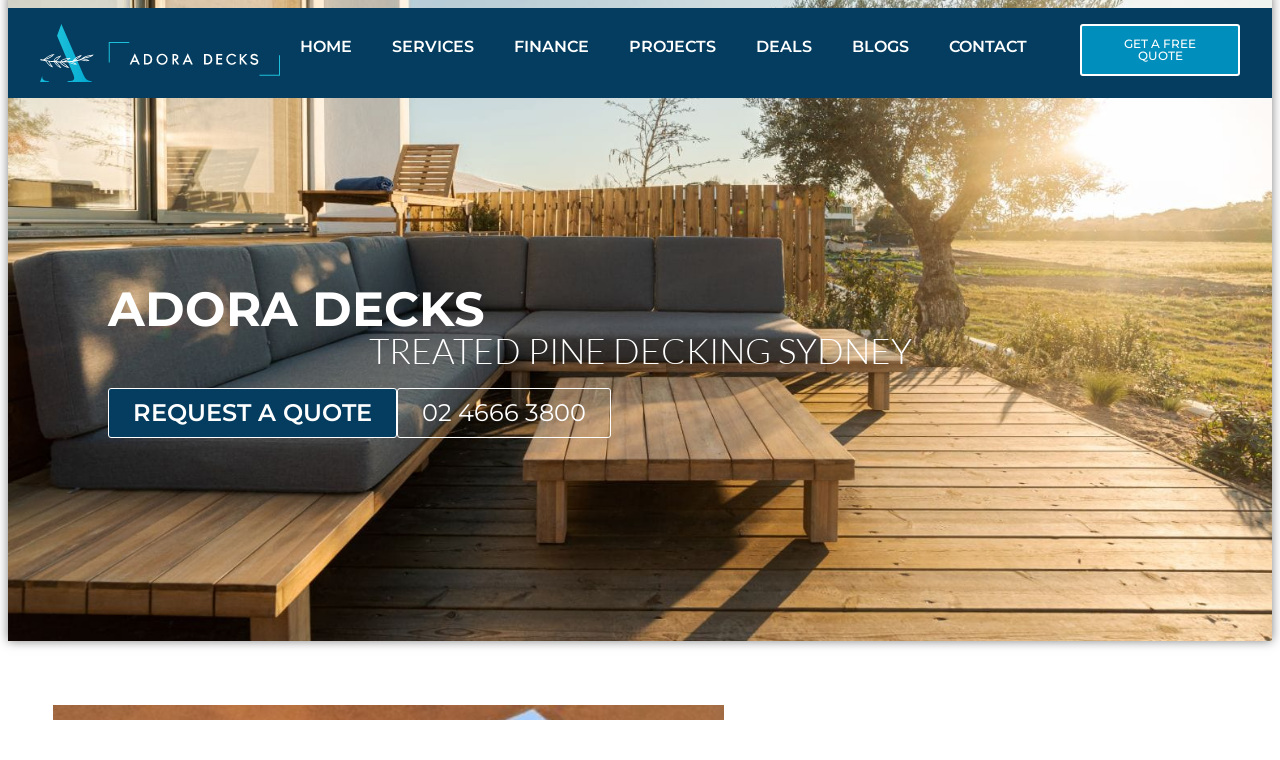

--- FILE ---
content_type: text/html; charset=UTF-8
request_url: https://adoradecks.com.au/treated-pine-decking-sydney/
body_size: 75676
content:
<!doctype html><html lang="en-AU"><head><script data-no-optimize="1">var litespeed_docref=sessionStorage.getItem("litespeed_docref");litespeed_docref&&(Object.defineProperty(document,"referrer",{get:function(){return litespeed_docref}}),sessionStorage.removeItem("litespeed_docref"));</script> <meta charset="UTF-8"><meta name="viewport" content="width=device-width, initial-scale=1"><link rel="profile" href="https://gmpg.org/xfn/11"><meta name='robots' content='index, follow, max-image-preview:large, max-snippet:-1, max-video-preview:-1' /><title>Treated Pine Decking Sydney | Adora Decks</title><meta name="description" content="If you’re planning to upgrade your backyard in Sydney, consider choosing treated pine decking as your material. Call the Adora Decks team for more details." /><link rel="canonical" href="https://adoradecks.com.au/treated-pine-decking-sydney/" /><meta property="og:locale" content="en_US" /><meta property="og:type" content="article" /><meta property="og:title" content="Treated Pine Decking Sydney | Adora Decks" /><meta property="og:description" content="If you’re planning to upgrade your backyard in Sydney, consider choosing treated pine decking as your material. Call the Adora Decks team for more details." /><meta property="og:url" content="https://adoradecks.com.au/treated-pine-decking-sydney/" /><meta property="og:site_name" content="Adora Decks" /><meta property="article:modified_time" content="2025-07-27T23:59:59+00:00" /><meta name="twitter:card" content="summary_large_image" /><meta name="twitter:label1" content="Est. reading time" /><meta name="twitter:data1" content="3 minutes" /> <script type="application/ld+json" class="yoast-schema-graph">{"@context":"https://schema.org","@graph":[{"@type":"WebPage","@id":"https://adoradecks.com.au/treated-pine-decking-sydney/","url":"https://adoradecks.com.au/treated-pine-decking-sydney/","name":"Treated Pine Decking Sydney | Adora Decks","isPartOf":{"@id":"https://adoradecks.com.au/#website"},"datePublished":"2022-03-03T05:38:01+00:00","dateModified":"2025-07-27T23:59:59+00:00","description":"If you’re planning to upgrade your backyard in Sydney, consider choosing treated pine decking as your material. Call the Adora Decks team for more details.","breadcrumb":{"@id":"https://adoradecks.com.au/treated-pine-decking-sydney/#breadcrumb"},"inLanguage":"en-AU","potentialAction":[{"@type":"ReadAction","target":["https://adoradecks.com.au/treated-pine-decking-sydney/"]}]},{"@type":"BreadcrumbList","@id":"https://adoradecks.com.au/treated-pine-decking-sydney/#breadcrumb","itemListElement":[{"@type":"ListItem","position":1,"name":"Home","item":"https://adoradecks.com.au/"},{"@type":"ListItem","position":2,"name":"Treated Pine Decking Sydney"}]},{"@type":"WebSite","@id":"https://adoradecks.com.au/#website","url":"https://adoradecks.com.au/","name":"Adora Decks","description":"","publisher":{"@id":"https://adoradecks.com.au/#organization"},"potentialAction":[{"@type":"SearchAction","target":{"@type":"EntryPoint","urlTemplate":"https://adoradecks.com.au/?s={search_term_string}"},"query-input":{"@type":"PropertyValueSpecification","valueRequired":true,"valueName":"search_term_string"}}],"inLanguage":"en-AU"},{"@type":"Organization","@id":"https://adoradecks.com.au/#organization","name":"Adora Decks","url":"https://adoradecks.com.au/","logo":{"@type":"ImageObject","inLanguage":"en-AU","@id":"https://adoradecks.com.au/#/schema/logo/image/","url":"https://adoradecks.com.au/wp-content/uploads/2025/07/adora-decks-main-logo.svg","contentUrl":"https://adoradecks.com.au/wp-content/uploads/2025/07/adora-decks-main-logo.svg","width":911,"height":219,"caption":"Adora Decks"},"image":{"@id":"https://adoradecks.com.au/#/schema/logo/image/"}}]}</script> <link rel='preconnect' href='https://fonts.gstatic.com' /><link rel="alternate" type="application/rss+xml" title="Adora Decks &raquo; Feed" href="https://adoradecks.com.au/feed/" /><link rel="alternate" type="application/rss+xml" title="Adora Decks &raquo; Comments Feed" href="https://adoradecks.com.au/comments/feed/" /><link rel="alternate" title="oEmbed (JSON)" type="application/json+oembed" href="https://adoradecks.com.au/wp-json/oembed/1.0/embed?url=https%3A%2F%2Fadoradecks.com.au%2Ftreated-pine-decking-sydney%2F" /><link rel="alternate" title="oEmbed (XML)" type="text/xml+oembed" href="https://adoradecks.com.au/wp-json/oembed/1.0/embed?url=https%3A%2F%2Fadoradecks.com.au%2Ftreated-pine-decking-sydney%2F&#038;format=xml" /><style id='wp-img-auto-sizes-contain-inline-css'>img:is([sizes=auto i],[sizes^="auto," i]){contain-intrinsic-size:3000px 1500px}
/*# sourceURL=wp-img-auto-sizes-contain-inline-css */</style><link data-optimized="2" rel="stylesheet" href="https://adoradecks.com.au/wp-content/litespeed/css/0e6e1c1b9d3c08af7c7fd58a5959b5d1.css?ver=63ac5" /> <script type="litespeed/javascript" data-src="https://adoradecks.com.au/wp-includes/js/jquery/jquery.min.js" id="jquery-core-js"></script> <link rel="https://api.w.org/" href="https://adoradecks.com.au/wp-json/" /><link rel="alternate" title="JSON" type="application/json" href="https://adoradecks.com.au/wp-json/wp/v2/pages/12559" /><link rel="EditURI" type="application/rsd+xml" title="RSD" href="https://adoradecks.com.au/xmlrpc.php?rsd" /><meta name="generator" content="WordPress 6.9" /><link rel='shortlink' href='https://adoradecks.com.au/?p=12559' /> <script type="litespeed/javascript">!function(f,b,e,v,n,t,s){if(f.fbq)return;n=f.fbq=function(){n.callMethod?n.callMethod.apply(n,arguments):n.queue.push(arguments)};if(!f._fbq)f._fbq=n;n.push=n;n.loaded=!0;n.version='2.0';n.queue=[];t=b.createElement(e);t.async=!0;t.src=v;s=b.getElementsByTagName(e)[0];s.parentNode.insertBefore(t,s)}(window,document,'script','https://connect.facebook.net/en_US/fbevents.js');fbq('init','8348099548627072');fbq('track','PageView')</script> <noscript><img height="1" width="1" src="https://www.facebook.com/tr?id=8348099548627072&ev=PageView&noscript=1" /></noscript> <script type="litespeed/javascript">!function(f,b,e,v,n,t,s){if(f.fbq)return;n=f.fbq=function(){n.callMethod?n.callMethod.apply(n,arguments):n.queue.push(arguments)};if(!f._fbq)f._fbq=n;n.push=n;n.loaded=!0;n.version='2.0';n.queue=[];t=b.createElement(e);t.async=!0;t.src=v;s=b.getElementsByTagName(e)[0];s.parentNode.insertBefore(t,s)}(window,document,'script','https://connect.facebook.net/en_US/fbevents.js');fbq('init','8348099548627072');fbq('track','PageView')</script> <noscript><img height="1" width="1" src="https://www.facebook.com/tr?id=8348099548627072&ev=PageView&noscript=1" /></noscript> <script type="litespeed/javascript" data-src="https://www.googletagmanager.com/gtag/js?id=G-TV56D3CBWZ"></script> <script type="litespeed/javascript">window.dataLayer=window.dataLayer||[];function gtag(){dataLayer.push(arguments)}
gtag('js',new Date());gtag('config','G-TV56D3CBWZ')</script>  <script type="litespeed/javascript">(function(w,d,s,l,i){w[l]=w[l]||[];w[l].push({'gtm.start':new Date().getTime(),event:'gtm.js'});var f=d.getElementsByTagName(s)[0],j=d.createElement(s),dl=l!='dataLayer'?'&l='+l:'';j.async=!0;j.src='https://www.googletagmanager.com/gtm.js?id='+i+dl;f.parentNode.insertBefore(j,f)})(window,document,'script','dataLayer','GTM-5LQGTTGK')</script> <meta name="ti-site-data" content="eyJyIjoiMTowITc6MCEzMDowIiwibyI6Imh0dHBzOlwvXC9hZG9yYWRlY2tzLmNvbS5hdVwvd3AtYWRtaW5cL2FkbWluLWFqYXgucGhwP2FjdGlvbj10aV9vbmxpbmVfdXNlcnNfZ29vZ2xlJnA9JTJGdHJlYXRlZC1waW5lLWRlY2tpbmctc3lkbmV5JTJGIn0=" /><style>.e-con.e-parent:nth-of-type(n+4):not(.e-lazyloaded):not(.e-no-lazyload),
				.e-con.e-parent:nth-of-type(n+4):not(.e-lazyloaded):not(.e-no-lazyload) * {
					background-image: none !important;
				}
				@media screen and (max-height: 1024px) {
					.e-con.e-parent:nth-of-type(n+3):not(.e-lazyloaded):not(.e-no-lazyload),
					.e-con.e-parent:nth-of-type(n+3):not(.e-lazyloaded):not(.e-no-lazyload) * {
						background-image: none !important;
					}
				}
				@media screen and (max-height: 640px) {
					.e-con.e-parent:nth-of-type(n+2):not(.e-lazyloaded):not(.e-no-lazyload),
					.e-con.e-parent:nth-of-type(n+2):not(.e-lazyloaded):not(.e-no-lazyload) * {
						background-image: none !important;
					}
				}</style><link rel="icon" href="https://adoradecks.com.au/wp-content/uploads/2025/07/favicon.png" sizes="32x32" /><link rel="icon" href="https://adoradecks.com.au/wp-content/uploads/2025/07/favicon.png" sizes="192x192" /><link rel="apple-touch-icon" href="https://adoradecks.com.au/wp-content/uploads/2025/07/favicon.png" /><meta name="msapplication-TileImage" content="https://adoradecks.com.au/wp-content/uploads/2025/07/favicon.png" /><style id='global-styles-inline-css'>:root{--wp--preset--aspect-ratio--square: 1;--wp--preset--aspect-ratio--4-3: 4/3;--wp--preset--aspect-ratio--3-4: 3/4;--wp--preset--aspect-ratio--3-2: 3/2;--wp--preset--aspect-ratio--2-3: 2/3;--wp--preset--aspect-ratio--16-9: 16/9;--wp--preset--aspect-ratio--9-16: 9/16;--wp--preset--color--black: #000000;--wp--preset--color--cyan-bluish-gray: #abb8c3;--wp--preset--color--white: #ffffff;--wp--preset--color--pale-pink: #f78da7;--wp--preset--color--vivid-red: #cf2e2e;--wp--preset--color--luminous-vivid-orange: #ff6900;--wp--preset--color--luminous-vivid-amber: #fcb900;--wp--preset--color--light-green-cyan: #7bdcb5;--wp--preset--color--vivid-green-cyan: #00d084;--wp--preset--color--pale-cyan-blue: #8ed1fc;--wp--preset--color--vivid-cyan-blue: #0693e3;--wp--preset--color--vivid-purple: #9b51e0;--wp--preset--gradient--vivid-cyan-blue-to-vivid-purple: linear-gradient(135deg,rgb(6,147,227) 0%,rgb(155,81,224) 100%);--wp--preset--gradient--light-green-cyan-to-vivid-green-cyan: linear-gradient(135deg,rgb(122,220,180) 0%,rgb(0,208,130) 100%);--wp--preset--gradient--luminous-vivid-amber-to-luminous-vivid-orange: linear-gradient(135deg,rgb(252,185,0) 0%,rgb(255,105,0) 100%);--wp--preset--gradient--luminous-vivid-orange-to-vivid-red: linear-gradient(135deg,rgb(255,105,0) 0%,rgb(207,46,46) 100%);--wp--preset--gradient--very-light-gray-to-cyan-bluish-gray: linear-gradient(135deg,rgb(238,238,238) 0%,rgb(169,184,195) 100%);--wp--preset--gradient--cool-to-warm-spectrum: linear-gradient(135deg,rgb(74,234,220) 0%,rgb(151,120,209) 20%,rgb(207,42,186) 40%,rgb(238,44,130) 60%,rgb(251,105,98) 80%,rgb(254,248,76) 100%);--wp--preset--gradient--blush-light-purple: linear-gradient(135deg,rgb(255,206,236) 0%,rgb(152,150,240) 100%);--wp--preset--gradient--blush-bordeaux: linear-gradient(135deg,rgb(254,205,165) 0%,rgb(254,45,45) 50%,rgb(107,0,62) 100%);--wp--preset--gradient--luminous-dusk: linear-gradient(135deg,rgb(255,203,112) 0%,rgb(199,81,192) 50%,rgb(65,88,208) 100%);--wp--preset--gradient--pale-ocean: linear-gradient(135deg,rgb(255,245,203) 0%,rgb(182,227,212) 50%,rgb(51,167,181) 100%);--wp--preset--gradient--electric-grass: linear-gradient(135deg,rgb(202,248,128) 0%,rgb(113,206,126) 100%);--wp--preset--gradient--midnight: linear-gradient(135deg,rgb(2,3,129) 0%,rgb(40,116,252) 100%);--wp--preset--font-size--small: 13px;--wp--preset--font-size--medium: 20px;--wp--preset--font-size--large: 36px;--wp--preset--font-size--x-large: 42px;--wp--preset--spacing--20: 0.44rem;--wp--preset--spacing--30: 0.67rem;--wp--preset--spacing--40: 1rem;--wp--preset--spacing--50: 1.5rem;--wp--preset--spacing--60: 2.25rem;--wp--preset--spacing--70: 3.38rem;--wp--preset--spacing--80: 5.06rem;--wp--preset--shadow--natural: 6px 6px 9px rgba(0, 0, 0, 0.2);--wp--preset--shadow--deep: 12px 12px 50px rgba(0, 0, 0, 0.4);--wp--preset--shadow--sharp: 6px 6px 0px rgba(0, 0, 0, 0.2);--wp--preset--shadow--outlined: 6px 6px 0px -3px rgb(255, 255, 255), 6px 6px rgb(0, 0, 0);--wp--preset--shadow--crisp: 6px 6px 0px rgb(0, 0, 0);}:root { --wp--style--global--content-size: 800px;--wp--style--global--wide-size: 1200px; }:where(body) { margin: 0; }.wp-site-blocks > .alignleft { float: left; margin-right: 2em; }.wp-site-blocks > .alignright { float: right; margin-left: 2em; }.wp-site-blocks > .aligncenter { justify-content: center; margin-left: auto; margin-right: auto; }:where(.wp-site-blocks) > * { margin-block-start: 24px; margin-block-end: 0; }:where(.wp-site-blocks) > :first-child { margin-block-start: 0; }:where(.wp-site-blocks) > :last-child { margin-block-end: 0; }:root { --wp--style--block-gap: 24px; }:root :where(.is-layout-flow) > :first-child{margin-block-start: 0;}:root :where(.is-layout-flow) > :last-child{margin-block-end: 0;}:root :where(.is-layout-flow) > *{margin-block-start: 24px;margin-block-end: 0;}:root :where(.is-layout-constrained) > :first-child{margin-block-start: 0;}:root :where(.is-layout-constrained) > :last-child{margin-block-end: 0;}:root :where(.is-layout-constrained) > *{margin-block-start: 24px;margin-block-end: 0;}:root :where(.is-layout-flex){gap: 24px;}:root :where(.is-layout-grid){gap: 24px;}.is-layout-flow > .alignleft{float: left;margin-inline-start: 0;margin-inline-end: 2em;}.is-layout-flow > .alignright{float: right;margin-inline-start: 2em;margin-inline-end: 0;}.is-layout-flow > .aligncenter{margin-left: auto !important;margin-right: auto !important;}.is-layout-constrained > .alignleft{float: left;margin-inline-start: 0;margin-inline-end: 2em;}.is-layout-constrained > .alignright{float: right;margin-inline-start: 2em;margin-inline-end: 0;}.is-layout-constrained > .aligncenter{margin-left: auto !important;margin-right: auto !important;}.is-layout-constrained > :where(:not(.alignleft):not(.alignright):not(.alignfull)){max-width: var(--wp--style--global--content-size);margin-left: auto !important;margin-right: auto !important;}.is-layout-constrained > .alignwide{max-width: var(--wp--style--global--wide-size);}body .is-layout-flex{display: flex;}.is-layout-flex{flex-wrap: wrap;align-items: center;}.is-layout-flex > :is(*, div){margin: 0;}body .is-layout-grid{display: grid;}.is-layout-grid > :is(*, div){margin: 0;}body{padding-top: 0px;padding-right: 0px;padding-bottom: 0px;padding-left: 0px;}a:where(:not(.wp-element-button)){text-decoration: underline;}:root :where(.wp-element-button, .wp-block-button__link){background-color: #32373c;border-width: 0;color: #fff;font-family: inherit;font-size: inherit;font-style: inherit;font-weight: inherit;letter-spacing: inherit;line-height: inherit;padding-top: calc(0.667em + 2px);padding-right: calc(1.333em + 2px);padding-bottom: calc(0.667em + 2px);padding-left: calc(1.333em + 2px);text-decoration: none;text-transform: inherit;}.has-black-color{color: var(--wp--preset--color--black) !important;}.has-cyan-bluish-gray-color{color: var(--wp--preset--color--cyan-bluish-gray) !important;}.has-white-color{color: var(--wp--preset--color--white) !important;}.has-pale-pink-color{color: var(--wp--preset--color--pale-pink) !important;}.has-vivid-red-color{color: var(--wp--preset--color--vivid-red) !important;}.has-luminous-vivid-orange-color{color: var(--wp--preset--color--luminous-vivid-orange) !important;}.has-luminous-vivid-amber-color{color: var(--wp--preset--color--luminous-vivid-amber) !important;}.has-light-green-cyan-color{color: var(--wp--preset--color--light-green-cyan) !important;}.has-vivid-green-cyan-color{color: var(--wp--preset--color--vivid-green-cyan) !important;}.has-pale-cyan-blue-color{color: var(--wp--preset--color--pale-cyan-blue) !important;}.has-vivid-cyan-blue-color{color: var(--wp--preset--color--vivid-cyan-blue) !important;}.has-vivid-purple-color{color: var(--wp--preset--color--vivid-purple) !important;}.has-black-background-color{background-color: var(--wp--preset--color--black) !important;}.has-cyan-bluish-gray-background-color{background-color: var(--wp--preset--color--cyan-bluish-gray) !important;}.has-white-background-color{background-color: var(--wp--preset--color--white) !important;}.has-pale-pink-background-color{background-color: var(--wp--preset--color--pale-pink) !important;}.has-vivid-red-background-color{background-color: var(--wp--preset--color--vivid-red) !important;}.has-luminous-vivid-orange-background-color{background-color: var(--wp--preset--color--luminous-vivid-orange) !important;}.has-luminous-vivid-amber-background-color{background-color: var(--wp--preset--color--luminous-vivid-amber) !important;}.has-light-green-cyan-background-color{background-color: var(--wp--preset--color--light-green-cyan) !important;}.has-vivid-green-cyan-background-color{background-color: var(--wp--preset--color--vivid-green-cyan) !important;}.has-pale-cyan-blue-background-color{background-color: var(--wp--preset--color--pale-cyan-blue) !important;}.has-vivid-cyan-blue-background-color{background-color: var(--wp--preset--color--vivid-cyan-blue) !important;}.has-vivid-purple-background-color{background-color: var(--wp--preset--color--vivid-purple) !important;}.has-black-border-color{border-color: var(--wp--preset--color--black) !important;}.has-cyan-bluish-gray-border-color{border-color: var(--wp--preset--color--cyan-bluish-gray) !important;}.has-white-border-color{border-color: var(--wp--preset--color--white) !important;}.has-pale-pink-border-color{border-color: var(--wp--preset--color--pale-pink) !important;}.has-vivid-red-border-color{border-color: var(--wp--preset--color--vivid-red) !important;}.has-luminous-vivid-orange-border-color{border-color: var(--wp--preset--color--luminous-vivid-orange) !important;}.has-luminous-vivid-amber-border-color{border-color: var(--wp--preset--color--luminous-vivid-amber) !important;}.has-light-green-cyan-border-color{border-color: var(--wp--preset--color--light-green-cyan) !important;}.has-vivid-green-cyan-border-color{border-color: var(--wp--preset--color--vivid-green-cyan) !important;}.has-pale-cyan-blue-border-color{border-color: var(--wp--preset--color--pale-cyan-blue) !important;}.has-vivid-cyan-blue-border-color{border-color: var(--wp--preset--color--vivid-cyan-blue) !important;}.has-vivid-purple-border-color{border-color: var(--wp--preset--color--vivid-purple) !important;}.has-vivid-cyan-blue-to-vivid-purple-gradient-background{background: var(--wp--preset--gradient--vivid-cyan-blue-to-vivid-purple) !important;}.has-light-green-cyan-to-vivid-green-cyan-gradient-background{background: var(--wp--preset--gradient--light-green-cyan-to-vivid-green-cyan) !important;}.has-luminous-vivid-amber-to-luminous-vivid-orange-gradient-background{background: var(--wp--preset--gradient--luminous-vivid-amber-to-luminous-vivid-orange) !important;}.has-luminous-vivid-orange-to-vivid-red-gradient-background{background: var(--wp--preset--gradient--luminous-vivid-orange-to-vivid-red) !important;}.has-very-light-gray-to-cyan-bluish-gray-gradient-background{background: var(--wp--preset--gradient--very-light-gray-to-cyan-bluish-gray) !important;}.has-cool-to-warm-spectrum-gradient-background{background: var(--wp--preset--gradient--cool-to-warm-spectrum) !important;}.has-blush-light-purple-gradient-background{background: var(--wp--preset--gradient--blush-light-purple) !important;}.has-blush-bordeaux-gradient-background{background: var(--wp--preset--gradient--blush-bordeaux) !important;}.has-luminous-dusk-gradient-background{background: var(--wp--preset--gradient--luminous-dusk) !important;}.has-pale-ocean-gradient-background{background: var(--wp--preset--gradient--pale-ocean) !important;}.has-electric-grass-gradient-background{background: var(--wp--preset--gradient--electric-grass) !important;}.has-midnight-gradient-background{background: var(--wp--preset--gradient--midnight) !important;}.has-small-font-size{font-size: var(--wp--preset--font-size--small) !important;}.has-medium-font-size{font-size: var(--wp--preset--font-size--medium) !important;}.has-large-font-size{font-size: var(--wp--preset--font-size--large) !important;}.has-x-large-font-size{font-size: var(--wp--preset--font-size--x-large) !important;}
/*# sourceURL=global-styles-inline-css */</style></head><body class="wp-singular page-template-default page page-id-12559 wp-custom-logo wp-embed-responsive wp-theme-hello-elementor ehp-default hello-elementor-default elementor-default elementor-kit-9 elementor-page elementor-page-12559"><header data-elementor-type="header" data-elementor-id="17377" class="elementor elementor-17377 elementor-location-header" data-elementor-post-type="elementor_library"><div class="elementor-element elementor-element-8245194 e-con-full e-flex e-con e-parent" data-id="8245194" data-element_type="container" data-settings="{&quot;background_background&quot;:&quot;classic&quot;,&quot;background_motion_fx_motion_fx_scrolling&quot;:&quot;yes&quot;,&quot;background_motion_fx_opacity_effect&quot;:&quot;yes&quot;,&quot;background_motion_fx_opacity_range&quot;:{&quot;unit&quot;:&quot;%&quot;,&quot;size&quot;:&quot;&quot;,&quot;sizes&quot;:{&quot;start&quot;:0,&quot;end&quot;:7}},&quot;background_motion_fx_range&quot;:&quot;page&quot;,&quot;sticky&quot;:&quot;top&quot;,&quot;background_motion_fx_opacity_level&quot;:{&quot;unit&quot;:&quot;px&quot;,&quot;size&quot;:9.800000000000000710542735760100185871124267578125,&quot;sizes&quot;:[]},&quot;background_motion_fx_opacity_direction&quot;:&quot;out-in&quot;,&quot;background_motion_fx_devices&quot;:[&quot;desktop&quot;,&quot;tablet&quot;,&quot;mobile&quot;],&quot;sticky_on&quot;:[&quot;desktop&quot;,&quot;tablet&quot;,&quot;mobile&quot;],&quot;sticky_offset&quot;:0,&quot;sticky_effects_offset&quot;:0,&quot;sticky_anchor_link_offset&quot;:0}"><div class="elementor-element elementor-element-342e6bb e-con-full e-flex e-con e-child" data-id="342e6bb" data-element_type="container"><div class="elementor-element elementor-element-0b43c66 elementor-widget elementor-widget-theme-site-logo elementor-widget-image" data-id="0b43c66" data-element_type="widget" data-widget_type="theme-site-logo.default">
<a href="https://adoradecks.com.au">
<img fetchpriority="high" width="911" height="219" src="https://adoradecks.com.au/wp-content/uploads/2025/07/adora-decks-main-logo.svg" class="attachment-full size-full wp-image-17384" alt="" />				</a></div></div><div class="elementor-element elementor-element-0a2010a e-con-full e-flex e-con e-child" data-id="0a2010a" data-element_type="container"><div class="elementor-element elementor-element-2e3a144 elementor-nav-menu--stretch elementor-nav-menu--dropdown-tablet elementor-nav-menu__text-align-aside elementor-nav-menu--toggle elementor-nav-menu--burger elementor-widget elementor-widget-nav-menu" data-id="2e3a144" data-element_type="widget" data-settings="{&quot;full_width&quot;:&quot;stretch&quot;,&quot;layout&quot;:&quot;horizontal&quot;,&quot;submenu_icon&quot;:{&quot;value&quot;:&quot;&lt;svg aria-hidden=\&quot;true\&quot; class=\&quot;e-font-icon-svg e-fas-caret-down\&quot; viewBox=\&quot;0 0 320 512\&quot; xmlns=\&quot;http:\/\/www.w3.org\/2000\/svg\&quot;&gt;&lt;path d=\&quot;M31.3 192h257.3c17.8 0 26.7 21.5 14.1 34.1L174.1 354.8c-7.8 7.8-20.5 7.8-28.3 0L17.2 226.1C4.6 213.5 13.5 192 31.3 192z\&quot;&gt;&lt;\/path&gt;&lt;\/svg&gt;&quot;,&quot;library&quot;:&quot;fa-solid&quot;},&quot;toggle&quot;:&quot;burger&quot;}" data-widget_type="nav-menu.default"><nav aria-label="Menu" class="elementor-nav-menu--main elementor-nav-menu__container elementor-nav-menu--layout-horizontal e--pointer-underline e--animation-fade"><ul id="menu-1-2e3a144" class="elementor-nav-menu"><li class="menu-item menu-item-type-post_type menu-item-object-page menu-item-home menu-item-18651"><a href="https://adoradecks.com.au/" class="elementor-item">Home</a></li><li class="menu-item menu-item-type-custom menu-item-object-custom menu-item-has-children menu-item-18652"><a class="elementor-item">services</a><ul class="sub-menu elementor-nav-menu--dropdown"><li class="menu-item menu-item-type-post_type menu-item-object-page menu-item-18653"><a href="https://adoradecks.com.au/custom-decking/" class="elementor-sub-item">Custom Decking</a></li><li class="menu-item menu-item-type-post_type menu-item-object-page menu-item-18655"><a href="https://adoradecks.com.au/decorative-fencing-screening/" class="elementor-sub-item">Decorative fencing &#038; screening</a></li><li class="menu-item menu-item-type-post_type menu-item-object-page menu-item-18656"><a href="https://adoradecks.com.au/landscaping-and-retaining-wall/" class="elementor-sub-item">Landscaping and retaining wall</a></li><li class="menu-item menu-item-type-post_type menu-item-object-page menu-item-18657"><a href="https://adoradecks.com.au/pergolas-and-patios/" class="elementor-sub-item">Pergolas and Patios</a></li><li class="menu-item menu-item-type-post_type menu-item-object-page menu-item-18658"><a href="https://adoradecks.com.au/pools-landscaping/" class="elementor-sub-item">Pools &#038; Landscaping</a></li><li class="menu-item menu-item-type-post_type menu-item-object-page menu-item-18654"><a href="https://adoradecks.com.au/decks-fences-pergolas-retaining-walls/" class="elementor-sub-item">Decks, Fencing, Pergolas &#038; Retaining Walls</a></li></ul></li><li class="menu-item menu-item-type-post_type menu-item-object-page menu-item-18659"><a href="https://adoradecks.com.au/handy-pay/" class="elementor-item">Finance</a></li><li class="menu-item menu-item-type-post_type menu-item-object-page menu-item-18660"><a href="https://adoradecks.com.au/projects/" class="elementor-item">Projects</a></li><li class="menu-item menu-item-type-post_type menu-item-object-page menu-item-18661"><a href="https://adoradecks.com.au/deck-deals/" class="elementor-item">Deals</a></li><li class="menu-item menu-item-type-custom menu-item-object-custom current-menu-ancestor current-menu-parent menu-item-has-children menu-item-18662"><a class="elementor-item">Blogs</a><ul class="sub-menu elementor-nav-menu--dropdown"><li class="menu-item menu-item-type-post_type menu-item-object-page menu-item-18676"><a href="https://adoradecks.com.au/pool-decking-sydney/" class="elementor-sub-item">Pool Decking  Sydney</a></li><li class="menu-item menu-item-type-post_type menu-item-object-page menu-item-18675"><a href="https://adoradecks.com.au/pine-decking-sydney/" class="elementor-sub-item">Pine Decking  Sydney</a></li><li class="menu-item menu-item-type-post_type menu-item-object-page menu-item-18670"><a href="https://adoradecks.com.au/decking-contractors-sydney/" class="elementor-sub-item">Decking Contractors  Sydney</a></li><li class="menu-item menu-item-type-post_type menu-item-object-page menu-item-18667"><a href="https://adoradecks.com.au/deck-design-sydney/" class="elementor-sub-item">Deck Design Sydney</a></li><li class="menu-item menu-item-type-post_type menu-item-object-page menu-item-18664"><a href="https://adoradecks.com.au/blackbutt-decking-sydney/" class="elementor-sub-item">Blackbutt Decking Sydney</a></li><li class="menu-item menu-item-type-post_type menu-item-object-page current-menu-item page_item page-item-12559 current_page_item menu-item-18679"><a href="https://adoradecks.com.au/treated-pine-decking-sydney/" aria-current="page" class="elementor-sub-item elementor-item-active">Treated Pine Decking Sydney</a></li><li class="menu-item menu-item-type-post_type menu-item-object-page menu-item-18680"><a href="https://adoradecks.com.au/privacy-screens-sydney/" class="elementor-sub-item">Privacy Screens Sydney</a></li><li class="menu-item menu-item-type-post_type menu-item-object-page menu-item-18671"><a href="https://adoradecks.com.au/decking-specialists-sydney/" class="elementor-sub-item">Decking Specialists Sydney</a></li><li class="menu-item menu-item-type-post_type menu-item-object-page menu-item-18681"><a href="https://adoradecks.com.au/merbau-timber-decking-sydney/" class="elementor-sub-item">Merbau Timber Decking Sydney</a></li><li class="menu-item menu-item-type-post_type menu-item-object-page menu-item-18682"><a href="https://adoradecks.com.au/decks-and-pergolas-sydney/" class="elementor-sub-item">Decks &amp; Pergolas Sydney</a></li><li class="menu-item menu-item-type-post_type menu-item-object-page menu-item-18665"><a href="https://adoradecks.com.au/composite-decking-sydney/" class="elementor-sub-item">Composite Decking Sydney</a></li><li class="menu-item menu-item-type-post_type menu-item-object-page menu-item-18666"><a href="https://adoradecks.com.au/deck-builders-sydney/" class="elementor-sub-item">Deck Builders Sydney</a></li><li class="menu-item menu-item-type-post_type menu-item-object-page menu-item-18672"><a href="https://adoradecks.com.au/decking-sydney/" class="elementor-sub-item">Decking Sydney</a></li><li class="menu-item menu-item-type-post_type menu-item-object-page menu-item-18677"><a href="https://adoradecks.com.au/roof-top-decking/" class="elementor-sub-item">Roof Top Decking</a></li><li class="menu-item menu-item-type-post_type menu-item-object-page menu-item-18678"><a href="https://adoradecks.com.au/timber-decking-sydney/" class="elementor-sub-item">Timber Decking Sydney</a></li><li class="menu-item menu-item-type-post_type menu-item-object-page menu-item-18669"><a href="https://adoradecks.com.au/decking-castle-hill/" class="elementor-sub-item">Decking Castle Hill</a></li><li class="menu-item menu-item-type-post_type menu-item-object-page menu-item-18668"><a href="https://adoradecks.com.au/decking-blacktown/" class="elementor-sub-item">Decking Blacktown</a></li><li class="menu-item menu-item-type-post_type menu-item-object-page menu-item-18673"><a href="https://adoradecks.com.au/decking-wahroonga/" class="elementor-sub-item">Decking Wahroonga</a></li></ul></li><li class="menu-item menu-item-type-post_type menu-item-object-page menu-item-18663"><a href="https://adoradecks.com.au/contact/" class="elementor-item">Contact</a></li></ul></nav><div class="elementor-menu-toggle" role="button" tabindex="0" aria-label="Menu Toggle" aria-expanded="false">
<svg aria-hidden="true" role="presentation" class="elementor-menu-toggle__icon--open e-font-icon-svg e-eicon-menu-bar" viewBox="0 0 1000 1000" xmlns="http://www.w3.org/2000/svg"><path d="M104 333H896C929 333 958 304 958 271S929 208 896 208H104C71 208 42 237 42 271S71 333 104 333ZM104 583H896C929 583 958 554 958 521S929 458 896 458H104C71 458 42 487 42 521S71 583 104 583ZM104 833H896C929 833 958 804 958 771S929 708 896 708H104C71 708 42 737 42 771S71 833 104 833Z"></path></svg><svg aria-hidden="true" role="presentation" class="elementor-menu-toggle__icon--close e-font-icon-svg e-eicon-close" viewBox="0 0 1000 1000" xmlns="http://www.w3.org/2000/svg"><path d="M742 167L500 408 258 167C246 154 233 150 217 150 196 150 179 158 167 167 154 179 150 196 150 212 150 229 154 242 171 254L408 500 167 742C138 771 138 800 167 829 196 858 225 858 254 829L496 587 738 829C750 842 767 846 783 846 800 846 817 842 829 829 842 817 846 804 846 783 846 767 842 750 829 737L588 500 833 258C863 229 863 200 833 171 804 137 775 137 742 167Z"></path></svg></div><nav class="elementor-nav-menu--dropdown elementor-nav-menu__container" aria-hidden="true"><ul id="menu-2-2e3a144" class="elementor-nav-menu"><li class="menu-item menu-item-type-post_type menu-item-object-page menu-item-home menu-item-18651"><a href="https://adoradecks.com.au/" class="elementor-item" tabindex="-1">Home</a></li><li class="menu-item menu-item-type-custom menu-item-object-custom menu-item-has-children menu-item-18652"><a class="elementor-item" tabindex="-1">services</a><ul class="sub-menu elementor-nav-menu--dropdown"><li class="menu-item menu-item-type-post_type menu-item-object-page menu-item-18653"><a href="https://adoradecks.com.au/custom-decking/" class="elementor-sub-item" tabindex="-1">Custom Decking</a></li><li class="menu-item menu-item-type-post_type menu-item-object-page menu-item-18655"><a href="https://adoradecks.com.au/decorative-fencing-screening/" class="elementor-sub-item" tabindex="-1">Decorative fencing &#038; screening</a></li><li class="menu-item menu-item-type-post_type menu-item-object-page menu-item-18656"><a href="https://adoradecks.com.au/landscaping-and-retaining-wall/" class="elementor-sub-item" tabindex="-1">Landscaping and retaining wall</a></li><li class="menu-item menu-item-type-post_type menu-item-object-page menu-item-18657"><a href="https://adoradecks.com.au/pergolas-and-patios/" class="elementor-sub-item" tabindex="-1">Pergolas and Patios</a></li><li class="menu-item menu-item-type-post_type menu-item-object-page menu-item-18658"><a href="https://adoradecks.com.au/pools-landscaping/" class="elementor-sub-item" tabindex="-1">Pools &#038; Landscaping</a></li><li class="menu-item menu-item-type-post_type menu-item-object-page menu-item-18654"><a href="https://adoradecks.com.au/decks-fences-pergolas-retaining-walls/" class="elementor-sub-item" tabindex="-1">Decks, Fencing, Pergolas &#038; Retaining Walls</a></li></ul></li><li class="menu-item menu-item-type-post_type menu-item-object-page menu-item-18659"><a href="https://adoradecks.com.au/handy-pay/" class="elementor-item" tabindex="-1">Finance</a></li><li class="menu-item menu-item-type-post_type menu-item-object-page menu-item-18660"><a href="https://adoradecks.com.au/projects/" class="elementor-item" tabindex="-1">Projects</a></li><li class="menu-item menu-item-type-post_type menu-item-object-page menu-item-18661"><a href="https://adoradecks.com.au/deck-deals/" class="elementor-item" tabindex="-1">Deals</a></li><li class="menu-item menu-item-type-custom menu-item-object-custom current-menu-ancestor current-menu-parent menu-item-has-children menu-item-18662"><a class="elementor-item" tabindex="-1">Blogs</a><ul class="sub-menu elementor-nav-menu--dropdown"><li class="menu-item menu-item-type-post_type menu-item-object-page menu-item-18676"><a href="https://adoradecks.com.au/pool-decking-sydney/" class="elementor-sub-item" tabindex="-1">Pool Decking  Sydney</a></li><li class="menu-item menu-item-type-post_type menu-item-object-page menu-item-18675"><a href="https://adoradecks.com.au/pine-decking-sydney/" class="elementor-sub-item" tabindex="-1">Pine Decking  Sydney</a></li><li class="menu-item menu-item-type-post_type menu-item-object-page menu-item-18670"><a href="https://adoradecks.com.au/decking-contractors-sydney/" class="elementor-sub-item" tabindex="-1">Decking Contractors  Sydney</a></li><li class="menu-item menu-item-type-post_type menu-item-object-page menu-item-18667"><a href="https://adoradecks.com.au/deck-design-sydney/" class="elementor-sub-item" tabindex="-1">Deck Design Sydney</a></li><li class="menu-item menu-item-type-post_type menu-item-object-page menu-item-18664"><a href="https://adoradecks.com.au/blackbutt-decking-sydney/" class="elementor-sub-item" tabindex="-1">Blackbutt Decking Sydney</a></li><li class="menu-item menu-item-type-post_type menu-item-object-page current-menu-item page_item page-item-12559 current_page_item menu-item-18679"><a href="https://adoradecks.com.au/treated-pine-decking-sydney/" aria-current="page" class="elementor-sub-item elementor-item-active" tabindex="-1">Treated Pine Decking Sydney</a></li><li class="menu-item menu-item-type-post_type menu-item-object-page menu-item-18680"><a href="https://adoradecks.com.au/privacy-screens-sydney/" class="elementor-sub-item" tabindex="-1">Privacy Screens Sydney</a></li><li class="menu-item menu-item-type-post_type menu-item-object-page menu-item-18671"><a href="https://adoradecks.com.au/decking-specialists-sydney/" class="elementor-sub-item" tabindex="-1">Decking Specialists Sydney</a></li><li class="menu-item menu-item-type-post_type menu-item-object-page menu-item-18681"><a href="https://adoradecks.com.au/merbau-timber-decking-sydney/" class="elementor-sub-item" tabindex="-1">Merbau Timber Decking Sydney</a></li><li class="menu-item menu-item-type-post_type menu-item-object-page menu-item-18682"><a href="https://adoradecks.com.au/decks-and-pergolas-sydney/" class="elementor-sub-item" tabindex="-1">Decks &amp; Pergolas Sydney</a></li><li class="menu-item menu-item-type-post_type menu-item-object-page menu-item-18665"><a href="https://adoradecks.com.au/composite-decking-sydney/" class="elementor-sub-item" tabindex="-1">Composite Decking Sydney</a></li><li class="menu-item menu-item-type-post_type menu-item-object-page menu-item-18666"><a href="https://adoradecks.com.au/deck-builders-sydney/" class="elementor-sub-item" tabindex="-1">Deck Builders Sydney</a></li><li class="menu-item menu-item-type-post_type menu-item-object-page menu-item-18672"><a href="https://adoradecks.com.au/decking-sydney/" class="elementor-sub-item" tabindex="-1">Decking Sydney</a></li><li class="menu-item menu-item-type-post_type menu-item-object-page menu-item-18677"><a href="https://adoradecks.com.au/roof-top-decking/" class="elementor-sub-item" tabindex="-1">Roof Top Decking</a></li><li class="menu-item menu-item-type-post_type menu-item-object-page menu-item-18678"><a href="https://adoradecks.com.au/timber-decking-sydney/" class="elementor-sub-item" tabindex="-1">Timber Decking Sydney</a></li><li class="menu-item menu-item-type-post_type menu-item-object-page menu-item-18669"><a href="https://adoradecks.com.au/decking-castle-hill/" class="elementor-sub-item" tabindex="-1">Decking Castle Hill</a></li><li class="menu-item menu-item-type-post_type menu-item-object-page menu-item-18668"><a href="https://adoradecks.com.au/decking-blacktown/" class="elementor-sub-item" tabindex="-1">Decking Blacktown</a></li><li class="menu-item menu-item-type-post_type menu-item-object-page menu-item-18673"><a href="https://adoradecks.com.au/decking-wahroonga/" class="elementor-sub-item" tabindex="-1">Decking Wahroonga</a></li></ul></li><li class="menu-item menu-item-type-post_type menu-item-object-page menu-item-18663"><a href="https://adoradecks.com.au/contact/" class="elementor-item" tabindex="-1">Contact</a></li></ul></nav></div></div><div class="elementor-element elementor-element-69b58f3 e-con-full e-flex e-con e-child" data-id="69b58f3" data-element_type="container"><div class="elementor-element elementor-element-000f706 elementor-widget elementor-widget-button" data-id="000f706" data-element_type="widget" data-widget_type="button.default">
<a class="elementor-button elementor-button-link elementor-size-sm" href="/get-quote/">
<span class="elementor-button-content-wrapper">
<span class="elementor-button-text">GET A FREE QUOTE</span>
</span>
</a></div></div></div></header><main id="content" class="site-main post-12559 page type-page status-publish hentry"><div class="page-content"><div data-elementor-type="wp-page" data-elementor-id="12559" class="elementor elementor-12559" data-elementor-post-type="page"><div class="elementor-element elementor-element-56a452f e-con-full e-flex e-con e-parent" data-id="56a452f" data-element_type="container" data-settings="{&quot;background_background&quot;:&quot;classic&quot;}"><div class="elementor-element elementor-element-747d843 e-flex e-con-boxed e-con e-child" data-id="747d843" data-element_type="container"><div class="e-con-inner"><div class="elementor-element elementor-element-7eb0a2b e-con-full e-flex e-con e-child" data-id="7eb0a2b" data-element_type="container"><div class="elementor-element elementor-element-7e2fb8e elementor-widget elementor-widget-heading" data-id="7e2fb8e" data-element_type="widget" data-widget_type="heading.default"><h1 class="elementor-heading-title elementor-size-default"><strong>ADORA DECKS</strong></h1></div><div class="elementor-element elementor-element-a38b134 elementor-widget elementor-widget-heading" data-id="a38b134" data-element_type="widget" data-widget_type="heading.default"><h1 class="elementor-heading-title elementor-size-default">TREATED PINE DECKING SYDNEY</h1></div></div><div class="elementor-element elementor-element-c1eb203 e-con-full e-flex e-con e-child" data-id="c1eb203" data-element_type="container"><div class="elementor-element elementor-element-926fd5e elementor-mobile-align-justify elementor-widget elementor-widget-button" data-id="926fd5e" data-element_type="widget" data-widget_type="button.default">
<a class="elementor-button elementor-button-link elementor-size-sm" href="/get-quote/">
<span class="elementor-button-content-wrapper">
<span class="elementor-button-text">REQUEST A QUOTE</span>
</span>
</a></div><div class="elementor-element elementor-element-a59e9be elementor-mobile-align-justify elementor-widget elementor-widget-button" data-id="a59e9be" data-element_type="widget" data-widget_type="button.default">
<a class="elementor-button elementor-button-link elementor-size-sm" href="tel:0246663800">
<span class="elementor-button-content-wrapper">
<span class="elementor-button-text">02 4666 3800</span>
</span>
</a></div></div></div></div></div><div class="elementor-element elementor-element-3ca62ca e-con-full e-flex e-con e-parent" data-id="3ca62ca" data-element_type="container"><div class="elementor-element elementor-element-e59d438 e-con-full e-flex e-con e-child" data-id="e59d438" data-element_type="container" data-settings="{&quot;background_background&quot;:&quot;classic&quot;}"></div><div class="elementor-element elementor-element-9a307c8 e-con-full e-flex e-con e-child" data-id="9a307c8" data-element_type="container"><div class="elementor-element elementor-element-a5984db e-con-full animated-slow e-flex elementor-invisible e-con e-child" data-id="a5984db" data-element_type="container" data-settings="{&quot;background_background&quot;:&quot;classic&quot;,&quot;animation&quot;:&quot;slideInRight&quot;}"><div class="elementor-element elementor-element-469666f e-con-full e-flex e-con e-child" data-id="469666f" data-element_type="container"><div class="elementor-element elementor-element-4ddfa75 elementor-widget elementor-widget-heading" data-id="4ddfa75" data-element_type="widget" data-widget_type="heading.default"><h2 class="elementor-heading-title elementor-size-default">Exclusive Builder Using Treated Pine Decking in Sydney</h2></div><div class="elementor-element elementor-element-a3c1035 elementor-widget elementor-widget-text-editor" data-id="a3c1035" data-element_type="widget" data-widget_type="text-editor.default"><p><strong>Treated pine</strong> decking in <strong>Sydney</strong> is a popular choice among builders and clients. Adora Decks definitely belongs to that majority that swears by the benefits of using this material. We have a variety of decking materials you can choose from. However, we will never push you to decide which material best works for you and your budget. Our team will only provide you with insightful advice and offer our highest standard of workmanship on the back of that.</p><p>Our many years of experience has allowed us to easily cope with the competitive nature of the business. Not to mention how passionate we are about building beautiful spaces where families can create fond memories together. To achieve this, we combine our extensive knowledge of the traditional decking technique with the latest trends and advancements. Additionally, we’ve also maintained a reputation for honest and upfront pricing, boosting our way up to the ranks of decking companies in Sydney.</p></div></div></div></div></div><div class="elementor-element elementor-element-e2ca6a5 e-con-full e-flex e-con e-parent" data-id="e2ca6a5" data-element_type="container"><div class="elementor-element elementor-element-0459d2a e-con-full e-flex e-con e-child" data-id="0459d2a" data-element_type="container"><div class="elementor-element elementor-element-9f829af e-con-full animated-slow e-flex elementor-invisible e-con e-child" data-id="9f829af" data-element_type="container" data-settings="{&quot;background_background&quot;:&quot;classic&quot;,&quot;animation&quot;:&quot;slideInLeft&quot;}"><div class="elementor-element elementor-element-95fe421 e-con-full e-flex e-con e-child" data-id="95fe421" data-element_type="container"><div class="elementor-element elementor-element-19efbe2 elementor-widget elementor-widget-heading" data-id="19efbe2" data-element_type="widget" data-widget_type="heading.default"><h2 class="elementor-heading-title elementor-size-default">Know Your Treated Pine Decking in Sydney</h2></div><div class="elementor-element elementor-element-e6d124d elementor-widget elementor-widget-text-editor" data-id="e6d124d" data-element_type="widget" data-widget_type="text-editor.default"><p><strong>Treated pine</strong> or not, your <strong>decking</strong> subframe material in <strong>Sydney</strong> should provide a sturdy foundation that ensures structural stability and long-term endurance. Here at Adora Decks, we will ensure to provide you with impressive workmanship regardless of what material you have chosen. However, we believe that you&#8217;ll need to be familiar with your options. This way, you can make an informed decision about which option is best for your project.</p></div></div></div></div><div class="elementor-element elementor-element-0d7f69e e-con-full e-flex e-con e-child" data-id="0d7f69e" data-element_type="container" data-settings="{&quot;background_background&quot;:&quot;classic&quot;}"></div></div><div class="elementor-element elementor-element-cb9365f e-con-full e-flex e-con e-parent" data-id="cb9365f" data-element_type="container"><div class="elementor-element elementor-element-e4a53aa e-con-full e-flex e-con e-child" data-id="e4a53aa" data-element_type="container" data-settings="{&quot;background_background&quot;:&quot;classic&quot;}"></div><div class="elementor-element elementor-element-43eae2d e-con-full e-flex e-con e-child" data-id="43eae2d" data-element_type="container"><div class="elementor-element elementor-element-ced10cd e-con-full animated-slow e-flex elementor-invisible e-con e-child" data-id="ced10cd" data-element_type="container" data-settings="{&quot;background_background&quot;:&quot;classic&quot;,&quot;animation&quot;:&quot;slideInRight&quot;}"><div class="elementor-element elementor-element-1697cd3 e-con-full e-flex e-con e-child" data-id="1697cd3" data-element_type="container"><div class="elementor-element elementor-element-faf6c64 elementor-widget elementor-widget-text-editor" data-id="faf6c64" data-element_type="widget" data-widget_type="text-editor.default"><p>Pine is treated with numerous different types of preservatives. The most common you will come across are H2, H3, and H4. The letter H stands for hazard, which indicates the level of treatment necessary. It also determines the intended usage of the wood. Aside from that, H is used as well to classify the treatments that have been applied to the wood to prevent decay and protect it from insects.</p><p>For outdoor use, treated pine is graded based on its durability. According to experts, H3 and H4 are the most durable. H3 is the ideal choice for all above-ground subframe work, while H4 is best for posts and other items that are close to or touch the ground, or must be excavated into the ground.</p></div></div></div></div></div><div class="elementor-element elementor-element-fd8606f e-con-full e-flex e-con e-parent" data-id="fd8606f" data-element_type="container"><div class="elementor-element elementor-element-c4a68d1 e-con-full e-flex e-con e-child" data-id="c4a68d1" data-element_type="container"><div class="elementor-element elementor-element-f6be4d9 e-con-full animated-slow e-flex elementor-invisible e-con e-child" data-id="f6be4d9" data-element_type="container" data-settings="{&quot;background_background&quot;:&quot;classic&quot;,&quot;animation&quot;:&quot;slideInLeft&quot;}"><div class="elementor-element elementor-element-0edbb27 e-con-full e-flex e-con e-child" data-id="0edbb27" data-element_type="container"><div class="elementor-element elementor-element-431d717 elementor-widget elementor-widget-heading" data-id="431d717" data-element_type="widget" data-widget_type="heading.default"><h2 class="elementor-heading-title elementor-size-default">Let Our Specialists Help with the Installation of Your Treated Pine Decking in Sydney</h2></div><div class="elementor-element elementor-element-8d2ced8 elementor-widget elementor-widget-text-editor" data-id="8d2ced8" data-element_type="widget" data-widget_type="text-editor.default"><p>Knowing your options, such as hardwood and <strong>treated pine</strong>, is crucial, especially when it comes to <strong>decking</strong> in <strong>Sydney</strong>. Choosing the right material you&#8217;ll be utilising mainly contributes to the longevity of the deck. This is why it’s extremely important to learn about its subframe, composition, and strength.</p><p>However, the material is just one of the many things you should consider when building your deck. You also have to cross-check your prospective contractor. The Adora Decks team has extensive knowledge, a reputable name, high standards and unrivalled craftsmanship. With these, partnering with us will leave you nothing but satisfactory long-term results.</p></div></div></div></div><div class="elementor-element elementor-element-0c15af8 e-con-full e-flex e-con e-child" data-id="0c15af8" data-element_type="container" data-settings="{&quot;background_background&quot;:&quot;classic&quot;}"></div></div><div class="elementor-element elementor-element-6b5e266 e-flex e-con-boxed e-con e-parent" data-id="6b5e266" data-element_type="container" data-settings="{&quot;background_background&quot;:&quot;classic&quot;}"><div class="e-con-inner"><div class="elementor-element elementor-element-364f236 e-con-full e-flex e-con e-child" data-id="364f236" data-element_type="container"><div class="elementor-element elementor-element-17ea189 elementor-widget elementor-widget-heading" data-id="17ea189" data-element_type="widget" data-widget_type="heading.default"><h2 class="elementor-heading-title elementor-size-default">FOR YOUR <strong>TREATED PINE DECKING</strong> NEEDS IN <strong>SYDNEY,</strong> WE ARE THE TEAM TO CALL. GET IN TOUCH WITH US TODAY!</h2></div><div class="elementor-element elementor-element-835dad4 e-flex e-con-boxed e-con e-child" data-id="835dad4" data-element_type="container"><div class="e-con-inner"><div class="elementor-element elementor-element-4f6195b elementor-align-justify elementor-widget__width-inherit elementor-widget elementor-widget-button" data-id="4f6195b" data-element_type="widget" data-widget_type="button.default">
<a class="elementor-button elementor-button-link elementor-size-sm" href="tel:0424787714">
<span class="elementor-button-content-wrapper">
<span class="elementor-button-text">0424 787 714</span>
</span>
</a></div><div class="elementor-element elementor-element-2491bfd elementor-align-justify elementor-widget__width-inherit elementor-widget elementor-widget-button" data-id="2491bfd" data-element_type="widget" data-widget_type="button.default">
<a class="elementor-button elementor-button-link elementor-size-sm" href="/contact/">
<span class="elementor-button-content-wrapper">
<span class="elementor-button-text">Contact us</span>
</span>
</a></div></div></div></div></div></div></div></div></main><footer data-elementor-type="footer" data-elementor-id="17880" class="elementor elementor-17880 elementor-location-footer" data-elementor-post-type="elementor_library"><div class="elementor-element elementor-element-6d568a7 e-flex e-con-boxed e-con e-parent" data-id="6d568a7" data-element_type="container" data-settings="{&quot;background_background&quot;:&quot;classic&quot;}"><div class="e-con-inner"><div class="elementor-element elementor-element-d24446d e-con-full e-flex e-con e-child" data-id="d24446d" data-element_type="container"><div class="elementor-element elementor-element-b78887c elementor-widget elementor-widget-image" data-id="b78887c" data-element_type="widget" data-widget_type="image.default">
<img data-lazyloaded="1" src="[data-uri]" width="125" height="136" data-src="https://adoradecks.com.au/wp-content/uploads/2025/07/adora-decks-ft-logo.svg" class="attachment-full size-full wp-image-17888" alt="Adora Decks" /></div><div class="elementor-element elementor-element-612734d elementor-widget elementor-widget-text-editor" data-id="612734d" data-element_type="widget" data-widget_type="text-editor.default"><p><strong>Fully Licensed and Insured</strong><br />ABN: 39 659 824 370<br />License Number: 451245C</p></div></div><div class="elementor-element elementor-element-6c29849 e-con-full e-flex e-con e-child" data-id="6c29849" data-element_type="container"><div class="elementor-element elementor-element-2a043bb elementor-widget elementor-widget-heading" data-id="2a043bb" data-element_type="widget" data-widget_type="heading.default"><h4 class="elementor-heading-title elementor-size-default">Services</h4></div><div class="elementor-element elementor-element-0191aa3 elementor-icon-list--layout-traditional elementor-list-item-link-full_width elementor-widget elementor-widget-icon-list" data-id="0191aa3" data-element_type="widget" data-widget_type="icon-list.default"><ul class="elementor-icon-list-items"><li class="elementor-icon-list-item">
<a href="/custom-decking/"><span class="elementor-icon-list-text">Custom Decking</span>
</a></li><li class="elementor-icon-list-item">
<a href="/decorative-fencing-screening/"><span class="elementor-icon-list-text">Decorative Fencing &amp; Screening</span>
</a></li><li class="elementor-icon-list-item">
<a href="/landscaping-and-retaining-wall/"><span class="elementor-icon-list-text">Landscaping and retaining wall</span>
</a></li><li class="elementor-icon-list-item">
<a href="/pergolas-and-patios/"><span class="elementor-icon-list-text">Pergolas and Patios</span>
</a></li><li class="elementor-icon-list-item">
<a href="/pools-landscaping/"><span class="elementor-icon-list-text">Pools &amp; Landscaping</span>
</a></li></ul></div></div><div class="elementor-element elementor-element-9dbadf3 e-con-full e-flex e-con e-child" data-id="9dbadf3" data-element_type="container"><div class="elementor-element elementor-element-ef13bb7 elementor-widget elementor-widget-heading" data-id="ef13bb7" data-element_type="widget" data-widget_type="heading.default"><h4 class="elementor-heading-title elementor-size-default">INFORMATION</h4></div><div class="elementor-element elementor-element-323e6aa elementor-icon-list--layout-traditional elementor-list-item-link-full_width elementor-widget elementor-widget-icon-list" data-id="323e6aa" data-element_type="widget" data-widget_type="icon-list.default"><ul class="elementor-icon-list-items"><li class="elementor-icon-list-item">
<a href="/projects/"><span class="elementor-icon-list-text">Projects</span>
</a></li><li class="elementor-icon-list-item">
<a href="/deck-maintenance/"><span class="elementor-icon-list-text">Deck Maintenance </span>
</a></li><li class="elementor-icon-list-item">
<a href="/join-our-team/"><span class="elementor-icon-list-text">Join Our Team</span>
</a></li><li class="elementor-icon-list-item">
<a href="/contact/"><span class="elementor-icon-list-text">Contact </span>
</a></li><li class="elementor-icon-list-item">
<a href="/wp-content/uploads/2025/07/Privacy-Policy.pdf"><span class="elementor-icon-list-text">Privacy Policy</span>
</a></li></ul></div></div><div class="elementor-element elementor-element-8451e59 e-con-full e-flex e-con e-child" data-id="8451e59" data-element_type="container"><div class="elementor-element elementor-element-5cded28 elementor-widget elementor-widget-heading" data-id="5cded28" data-element_type="widget" data-widget_type="heading.default"><h4 class="elementor-heading-title elementor-size-default">CONTACT US</h4></div><div class="elementor-element elementor-element-d5ae092 elementor-icon-list--layout-traditional elementor-list-item-link-full_width elementor-widget elementor-widget-icon-list" data-id="d5ae092" data-element_type="widget" data-widget_type="icon-list.default"><ul class="elementor-icon-list-items"><li class="elementor-icon-list-item">
<a href="tel:0246662800"><span class="elementor-icon-list-text">Tel: 02 4666 3800</span>
</a></li><li class="elementor-icon-list-item">
<a href="http://admin@adoradecks.com.au"><span class="elementor-icon-list-text">admin@adoradecks.com.au</span>
</a></li><li class="elementor-icon-list-item">
<a href="/contact/"><span class="elementor-icon-list-text">Book a Call</span>
</a></li></ul></div><div class="elementor-element elementor-element-d09ae1c e-grid-align-left elementor-shape-rounded elementor-grid-0 elementor-widget elementor-widget-social-icons" data-id="d09ae1c" data-element_type="widget" data-widget_type="social-icons.default"><div class="elementor-social-icons-wrapper elementor-grid" role="list">
<span class="elementor-grid-item" role="listitem">
<a class="elementor-icon elementor-social-icon elementor-social-icon-instagram elementor-repeater-item-3536a25" href="https://www.instagram.com/adoradecks/" target="_blank" title="Title">
<span class="elementor-screen-only">Instagram</span>
<svg aria-hidden="true" class="e-font-icon-svg e-fab-instagram" viewBox="0 0 448 512" xmlns="http://www.w3.org/2000/svg"><path d="M224.1 141c-63.6 0-114.9 51.3-114.9 114.9s51.3 114.9 114.9 114.9S339 319.5 339 255.9 287.7 141 224.1 141zm0 189.6c-41.1 0-74.7-33.5-74.7-74.7s33.5-74.7 74.7-74.7 74.7 33.5 74.7 74.7-33.6 74.7-74.7 74.7zm146.4-194.3c0 14.9-12 26.8-26.8 26.8-14.9 0-26.8-12-26.8-26.8s12-26.8 26.8-26.8 26.8 12 26.8 26.8zm76.1 27.2c-1.7-35.9-9.9-67.7-36.2-93.9-26.2-26.2-58-34.4-93.9-36.2-37-2.1-147.9-2.1-184.9 0-35.8 1.7-67.6 9.9-93.9 36.1s-34.4 58-36.2 93.9c-2.1 37-2.1 147.9 0 184.9 1.7 35.9 9.9 67.7 36.2 93.9s58 34.4 93.9 36.2c37 2.1 147.9 2.1 184.9 0 35.9-1.7 67.7-9.9 93.9-36.2 26.2-26.2 34.4-58 36.2-93.9 2.1-37 2.1-147.8 0-184.8zM398.8 388c-7.8 19.6-22.9 34.7-42.6 42.6-29.5 11.7-99.5 9-132.1 9s-102.7 2.6-132.1-9c-19.6-7.8-34.7-22.9-42.6-42.6-11.7-29.5-9-99.5-9-132.1s-2.6-102.7 9-132.1c7.8-19.6 22.9-34.7 42.6-42.6 29.5-11.7 99.5-9 132.1-9s102.7-2.6 132.1 9c19.6 7.8 34.7 22.9 42.6 42.6 11.7 29.5 9 99.5 9 132.1s2.7 102.7-9 132.1z"></path></svg>					</a>
</span>
<span class="elementor-grid-item" role="listitem">
<a class="elementor-icon elementor-social-icon elementor-social-icon-facebook elementor-repeater-item-eec39ec" href="http://www.facebook.com/adoradecks" target="_blank" title="Follow us on Facebook">
<span class="elementor-screen-only">Facebook</span>
<svg aria-hidden="true" class="e-font-icon-svg e-fab-facebook" viewBox="0 0 512 512" xmlns="http://www.w3.org/2000/svg"><path d="M504 256C504 119 393 8 256 8S8 119 8 256c0 123.78 90.69 226.38 209.25 245V327.69h-63V256h63v-54.64c0-62.15 37-96.48 93.67-96.48 27.14 0 55.52 4.84 55.52 4.84v61h-31.28c-30.8 0-40.41 19.12-40.41 38.73V256h68.78l-11 71.69h-57.78V501C413.31 482.38 504 379.78 504 256z"></path></svg>					</a>
</span></div></div></div></div></div><div class="elementor-element elementor-element-8f9a431 e-flex e-con-boxed e-con e-parent" data-id="8f9a431" data-element_type="container" data-settings="{&quot;background_background&quot;:&quot;classic&quot;}"><div class="e-con-inner"><div class="elementor-element elementor-element-6cb6ef9 elementor-widget elementor-widget-heading" data-id="6cb6ef9" data-element_type="widget" data-widget_type="heading.default"><h3 class="elementor-heading-title elementor-size-default"><a href="https://hyperactiveit.com.au" target="_blank" title="Hyperactive IT">© Adora Decks - Copyright 2025 - Website design by: HyperactiveIT</a></h3></div></div></div></footer> <script type="speculationrules">{"prefetch":[{"source":"document","where":{"and":[{"href_matches":"/*"},{"not":{"href_matches":["/wp-*.php","/wp-admin/*","/wp-content/uploads/*","/wp-content/*","/wp-content/plugins/*","/wp-content/themes/hello-elementor/*","/*\\?(.+)"]}},{"not":{"selector_matches":"a[rel~=\"nofollow\"]"}},{"not":{"selector_matches":".no-prefetch, .no-prefetch a"}}]},"eagerness":"conservative"}]}</script> <noscript><iframe data-lazyloaded="1" src="about:blank" data-litespeed-src="https://www.googletagmanager.com/ns.html?id=GTM-5LQGTTGK" height="0" width="0"></iframe></noscript> <script type="litespeed/javascript">const lazyloadRunObserver=()=>{const lazyloadBackgrounds=document.querySelectorAll(`.e-con.e-parent:not(.e-lazyloaded)`);const lazyloadBackgroundObserver=new IntersectionObserver((entries)=>{entries.forEach((entry)=>{if(entry.isIntersecting){let lazyloadBackground=entry.target;if(lazyloadBackground){lazyloadBackground.classList.add('e-lazyloaded')}
lazyloadBackgroundObserver.unobserve(entry.target)}})},{rootMargin:'200px 0px 200px 0px'});lazyloadBackgrounds.forEach((lazyloadBackground)=>{lazyloadBackgroundObserver.observe(lazyloadBackground)})};const events=['DOMContentLiteSpeedLoaded','elementor/lazyload/observe',];events.forEach((event)=>{document.addEventListener(event,lazyloadRunObserver)})</script> <script type="litespeed/javascript" data-src="https://adoradecks.com.au/wp-content/plugins/elementor/assets/js/frontend-modules.min.js" id="elementor-frontend-modules-js"></script> <script id="elementor-frontend-js-before" type="litespeed/javascript">var elementorFrontendConfig={"environmentMode":{"edit":!1,"wpPreview":!1,"isScriptDebug":!1},"i18n":{"shareOnFacebook":"Share on Facebook","shareOnTwitter":"Share on Twitter","pinIt":"Pin it","download":"Download","downloadImage":"Download image","fullscreen":"Fullscreen","zoom":"Zoom","share":"Share","playVideo":"Play Video","previous":"Previous","next":"Next","close":"Close","a11yCarouselPrevSlideMessage":"Previous slide","a11yCarouselNextSlideMessage":"Next slide","a11yCarouselFirstSlideMessage":"This is the first slide","a11yCarouselLastSlideMessage":"This is the last slide","a11yCarouselPaginationBulletMessage":"Go to slide"},"is_rtl":!1,"breakpoints":{"xs":0,"sm":480,"md":768,"lg":1025,"xl":1440,"xxl":1600},"responsive":{"breakpoints":{"mobile":{"label":"Mobile Portrait","value":767,"default_value":767,"direction":"max","is_enabled":!0},"mobile_extra":{"label":"Mobile Landscape","value":880,"default_value":880,"direction":"max","is_enabled":!1},"tablet":{"label":"Tablet Portrait","value":1024,"default_value":1024,"direction":"max","is_enabled":!0},"tablet_extra":{"label":"Tablet Landscape","value":1200,"default_value":1200,"direction":"max","is_enabled":!1},"laptop":{"label":"Laptop","value":1366,"default_value":1366,"direction":"max","is_enabled":!1},"widescreen":{"label":"Widescreen","value":2400,"default_value":2400,"direction":"min","is_enabled":!1}},"hasCustomBreakpoints":!1},"version":"3.32.4","is_static":!1,"experimentalFeatures":{"e_font_icon_svg":!0,"additional_custom_breakpoints":!0,"container":!0,"e_optimized_markup":!0,"theme_builder_v2":!0,"hello-theme-header-footer":!0,"nested-elements":!0,"home_screen":!0,"global_classes_should_enforce_capabilities":!0,"e_variables":!0,"cloud-library":!0,"e_opt_in_v4_page":!0,"import-export-customization":!0,"mega-menu":!0,"e_pro_variables":!0},"urls":{"assets":"https:\/\/adoradecks.com.au\/wp-content\/plugins\/elementor\/assets\/","ajaxurl":"https:\/\/adoradecks.com.au\/wp-admin\/admin-ajax.php","uploadUrl":"https:\/\/adoradecks.com.au\/wp-content\/uploads"},"nonces":{"floatingButtonsClickTracking":"ab7010db47"},"swiperClass":"swiper","settings":{"page":[],"editorPreferences":[]},"kit":{"active_breakpoints":["viewport_mobile","viewport_tablet"],"global_image_lightbox":"yes","lightbox_enable_fullscreen":"yes","lightbox_enable_zoom":"yes"},"post":{"id":12559,"title":"Treated%20Pine%20Decking%20Sydney%20%7C%20Adora%20Decks","excerpt":"","featuredImage":!1}}</script> <script id="wp-i18n-js-after" type="litespeed/javascript">wp.i18n.setLocaleData({'text direction\u0004ltr':['ltr']})</script> <script id="elementor-pro-frontend-js-before" type="litespeed/javascript">var ElementorProFrontendConfig={"ajaxurl":"https:\/\/adoradecks.com.au\/wp-admin\/admin-ajax.php","nonce":"9535af7cbf","urls":{"assets":"https:\/\/adoradecks.com.au\/wp-content\/plugins\/elementor-pro\/assets\/","rest":"https:\/\/adoradecks.com.au\/wp-json\/"},"settings":{"lazy_load_background_images":!0},"popup":{"hasPopUps":!1},"shareButtonsNetworks":{"facebook":{"title":"Facebook","has_counter":!0},"twitter":{"title":"Twitter"},"linkedin":{"title":"LinkedIn","has_counter":!0},"pinterest":{"title":"Pinterest","has_counter":!0},"reddit":{"title":"Reddit","has_counter":!0},"vk":{"title":"VK","has_counter":!0},"odnoklassniki":{"title":"OK","has_counter":!0},"tumblr":{"title":"Tumblr"},"digg":{"title":"Digg"},"skype":{"title":"Skype"},"stumbleupon":{"title":"StumbleUpon","has_counter":!0},"mix":{"title":"Mix"},"telegram":{"title":"Telegram"},"pocket":{"title":"Pocket","has_counter":!0},"xing":{"title":"XING","has_counter":!0},"whatsapp":{"title":"WhatsApp"},"email":{"title":"Email"},"print":{"title":"Print"},"x-twitter":{"title":"X"},"threads":{"title":"Threads"}},"facebook_sdk":{"lang":"en_AU","app_id":""},"lottie":{"defaultAnimationUrl":"https:\/\/adoradecks.com.au\/wp-content\/plugins\/elementor-pro\/modules\/lottie\/assets\/animations\/default.json"}}</script> <script data-no-optimize="1">window.lazyLoadOptions=Object.assign({},{threshold:300},window.lazyLoadOptions||{});!function(t,e){"object"==typeof exports&&"undefined"!=typeof module?module.exports=e():"function"==typeof define&&define.amd?define(e):(t="undefined"!=typeof globalThis?globalThis:t||self).LazyLoad=e()}(this,function(){"use strict";function e(){return(e=Object.assign||function(t){for(var e=1;e<arguments.length;e++){var n,a=arguments[e];for(n in a)Object.prototype.hasOwnProperty.call(a,n)&&(t[n]=a[n])}return t}).apply(this,arguments)}function o(t){return e({},at,t)}function l(t,e){return t.getAttribute(gt+e)}function c(t){return l(t,vt)}function s(t,e){return function(t,e,n){e=gt+e;null!==n?t.setAttribute(e,n):t.removeAttribute(e)}(t,vt,e)}function i(t){return s(t,null),0}function r(t){return null===c(t)}function u(t){return c(t)===_t}function d(t,e,n,a){t&&(void 0===a?void 0===n?t(e):t(e,n):t(e,n,a))}function f(t,e){et?t.classList.add(e):t.className+=(t.className?" ":"")+e}function _(t,e){et?t.classList.remove(e):t.className=t.className.replace(new RegExp("(^|\\s+)"+e+"(\\s+|$)")," ").replace(/^\s+/,"").replace(/\s+$/,"")}function g(t){return t.llTempImage}function v(t,e){!e||(e=e._observer)&&e.unobserve(t)}function b(t,e){t&&(t.loadingCount+=e)}function p(t,e){t&&(t.toLoadCount=e)}function n(t){for(var e,n=[],a=0;e=t.children[a];a+=1)"SOURCE"===e.tagName&&n.push(e);return n}function h(t,e){(t=t.parentNode)&&"PICTURE"===t.tagName&&n(t).forEach(e)}function a(t,e){n(t).forEach(e)}function m(t){return!!t[lt]}function E(t){return t[lt]}function I(t){return delete t[lt]}function y(e,t){var n;m(e)||(n={},t.forEach(function(t){n[t]=e.getAttribute(t)}),e[lt]=n)}function L(a,t){var o;m(a)&&(o=E(a),t.forEach(function(t){var e,n;e=a,(t=o[n=t])?e.setAttribute(n,t):e.removeAttribute(n)}))}function k(t,e,n){f(t,e.class_loading),s(t,st),n&&(b(n,1),d(e.callback_loading,t,n))}function A(t,e,n){n&&t.setAttribute(e,n)}function O(t,e){A(t,rt,l(t,e.data_sizes)),A(t,it,l(t,e.data_srcset)),A(t,ot,l(t,e.data_src))}function w(t,e,n){var a=l(t,e.data_bg_multi),o=l(t,e.data_bg_multi_hidpi);(a=nt&&o?o:a)&&(t.style.backgroundImage=a,n=n,f(t=t,(e=e).class_applied),s(t,dt),n&&(e.unobserve_completed&&v(t,e),d(e.callback_applied,t,n)))}function x(t,e){!e||0<e.loadingCount||0<e.toLoadCount||d(t.callback_finish,e)}function M(t,e,n){t.addEventListener(e,n),t.llEvLisnrs[e]=n}function N(t){return!!t.llEvLisnrs}function z(t){if(N(t)){var e,n,a=t.llEvLisnrs;for(e in a){var o=a[e];n=e,o=o,t.removeEventListener(n,o)}delete t.llEvLisnrs}}function C(t,e,n){var a;delete t.llTempImage,b(n,-1),(a=n)&&--a.toLoadCount,_(t,e.class_loading),e.unobserve_completed&&v(t,n)}function R(i,r,c){var l=g(i)||i;N(l)||function(t,e,n){N(t)||(t.llEvLisnrs={});var a="VIDEO"===t.tagName?"loadeddata":"load";M(t,a,e),M(t,"error",n)}(l,function(t){var e,n,a,o;n=r,a=c,o=u(e=i),C(e,n,a),f(e,n.class_loaded),s(e,ut),d(n.callback_loaded,e,a),o||x(n,a),z(l)},function(t){var e,n,a,o;n=r,a=c,o=u(e=i),C(e,n,a),f(e,n.class_error),s(e,ft),d(n.callback_error,e,a),o||x(n,a),z(l)})}function T(t,e,n){var a,o,i,r,c;t.llTempImage=document.createElement("IMG"),R(t,e,n),m(c=t)||(c[lt]={backgroundImage:c.style.backgroundImage}),i=n,r=l(a=t,(o=e).data_bg),c=l(a,o.data_bg_hidpi),(r=nt&&c?c:r)&&(a.style.backgroundImage='url("'.concat(r,'")'),g(a).setAttribute(ot,r),k(a,o,i)),w(t,e,n)}function G(t,e,n){var a;R(t,e,n),a=e,e=n,(t=Et[(n=t).tagName])&&(t(n,a),k(n,a,e))}function D(t,e,n){var a;a=t,(-1<It.indexOf(a.tagName)?G:T)(t,e,n)}function S(t,e,n){var a;t.setAttribute("loading","lazy"),R(t,e,n),a=e,(e=Et[(n=t).tagName])&&e(n,a),s(t,_t)}function V(t){t.removeAttribute(ot),t.removeAttribute(it),t.removeAttribute(rt)}function j(t){h(t,function(t){L(t,mt)}),L(t,mt)}function F(t){var e;(e=yt[t.tagName])?e(t):m(e=t)&&(t=E(e),e.style.backgroundImage=t.backgroundImage)}function P(t,e){var n;F(t),n=e,r(e=t)||u(e)||(_(e,n.class_entered),_(e,n.class_exited),_(e,n.class_applied),_(e,n.class_loading),_(e,n.class_loaded),_(e,n.class_error)),i(t),I(t)}function U(t,e,n,a){var o;n.cancel_on_exit&&(c(t)!==st||"IMG"===t.tagName&&(z(t),h(o=t,function(t){V(t)}),V(o),j(t),_(t,n.class_loading),b(a,-1),i(t),d(n.callback_cancel,t,e,a)))}function $(t,e,n,a){var o,i,r=(i=t,0<=bt.indexOf(c(i)));s(t,"entered"),f(t,n.class_entered),_(t,n.class_exited),o=t,i=a,n.unobserve_entered&&v(o,i),d(n.callback_enter,t,e,a),r||D(t,n,a)}function q(t){return t.use_native&&"loading"in HTMLImageElement.prototype}function H(t,o,i){t.forEach(function(t){return(a=t).isIntersecting||0<a.intersectionRatio?$(t.target,t,o,i):(e=t.target,n=t,a=o,t=i,void(r(e)||(f(e,a.class_exited),U(e,n,a,t),d(a.callback_exit,e,n,t))));var e,n,a})}function B(e,n){var t;tt&&!q(e)&&(n._observer=new IntersectionObserver(function(t){H(t,e,n)},{root:(t=e).container===document?null:t.container,rootMargin:t.thresholds||t.threshold+"px"}))}function J(t){return Array.prototype.slice.call(t)}function K(t){return t.container.querySelectorAll(t.elements_selector)}function Q(t){return c(t)===ft}function W(t,e){return e=t||K(e),J(e).filter(r)}function X(e,t){var n;(n=K(e),J(n).filter(Q)).forEach(function(t){_(t,e.class_error),i(t)}),t.update()}function t(t,e){var n,a,t=o(t);this._settings=t,this.loadingCount=0,B(t,this),n=t,a=this,Y&&window.addEventListener("online",function(){X(n,a)}),this.update(e)}var Y="undefined"!=typeof window,Z=Y&&!("onscroll"in window)||"undefined"!=typeof navigator&&/(gle|ing|ro)bot|crawl|spider/i.test(navigator.userAgent),tt=Y&&"IntersectionObserver"in window,et=Y&&"classList"in document.createElement("p"),nt=Y&&1<window.devicePixelRatio,at={elements_selector:".lazy",container:Z||Y?document:null,threshold:300,thresholds:null,data_src:"src",data_srcset:"srcset",data_sizes:"sizes",data_bg:"bg",data_bg_hidpi:"bg-hidpi",data_bg_multi:"bg-multi",data_bg_multi_hidpi:"bg-multi-hidpi",data_poster:"poster",class_applied:"applied",class_loading:"litespeed-loading",class_loaded:"litespeed-loaded",class_error:"error",class_entered:"entered",class_exited:"exited",unobserve_completed:!0,unobserve_entered:!1,cancel_on_exit:!0,callback_enter:null,callback_exit:null,callback_applied:null,callback_loading:null,callback_loaded:null,callback_error:null,callback_finish:null,callback_cancel:null,use_native:!1},ot="src",it="srcset",rt="sizes",ct="poster",lt="llOriginalAttrs",st="loading",ut="loaded",dt="applied",ft="error",_t="native",gt="data-",vt="ll-status",bt=[st,ut,dt,ft],pt=[ot],ht=[ot,ct],mt=[ot,it,rt],Et={IMG:function(t,e){h(t,function(t){y(t,mt),O(t,e)}),y(t,mt),O(t,e)},IFRAME:function(t,e){y(t,pt),A(t,ot,l(t,e.data_src))},VIDEO:function(t,e){a(t,function(t){y(t,pt),A(t,ot,l(t,e.data_src))}),y(t,ht),A(t,ct,l(t,e.data_poster)),A(t,ot,l(t,e.data_src)),t.load()}},It=["IMG","IFRAME","VIDEO"],yt={IMG:j,IFRAME:function(t){L(t,pt)},VIDEO:function(t){a(t,function(t){L(t,pt)}),L(t,ht),t.load()}},Lt=["IMG","IFRAME","VIDEO"];return t.prototype={update:function(t){var e,n,a,o=this._settings,i=W(t,o);{if(p(this,i.length),!Z&&tt)return q(o)?(e=o,n=this,i.forEach(function(t){-1!==Lt.indexOf(t.tagName)&&S(t,e,n)}),void p(n,0)):(t=this._observer,o=i,t.disconnect(),a=t,void o.forEach(function(t){a.observe(t)}));this.loadAll(i)}},destroy:function(){this._observer&&this._observer.disconnect(),K(this._settings).forEach(function(t){I(t)}),delete this._observer,delete this._settings,delete this.loadingCount,delete this.toLoadCount},loadAll:function(t){var e=this,n=this._settings;W(t,n).forEach(function(t){v(t,e),D(t,n,e)})},restoreAll:function(){var e=this._settings;K(e).forEach(function(t){P(t,e)})}},t.load=function(t,e){e=o(e);D(t,e)},t.resetStatus=function(t){i(t)},t}),function(t,e){"use strict";function n(){e.body.classList.add("litespeed_lazyloaded")}function a(){console.log("[LiteSpeed] Start Lazy Load"),o=new LazyLoad(Object.assign({},t.lazyLoadOptions||{},{elements_selector:"[data-lazyloaded]",callback_finish:n})),i=function(){o.update()},t.MutationObserver&&new MutationObserver(i).observe(e.documentElement,{childList:!0,subtree:!0,attributes:!0})}var o,i;t.addEventListener?t.addEventListener("load",a,!1):t.attachEvent("onload",a)}(window,document);</script><script data-no-optimize="1">window.litespeed_ui_events=window.litespeed_ui_events||["mouseover","click","keydown","wheel","touchmove","touchstart"];var urlCreator=window.URL||window.webkitURL;function litespeed_load_delayed_js_force(){console.log("[LiteSpeed] Start Load JS Delayed"),litespeed_ui_events.forEach(e=>{window.removeEventListener(e,litespeed_load_delayed_js_force,{passive:!0})}),document.querySelectorAll("iframe[data-litespeed-src]").forEach(e=>{e.setAttribute("src",e.getAttribute("data-litespeed-src"))}),"loading"==document.readyState?window.addEventListener("DOMContentLoaded",litespeed_load_delayed_js):litespeed_load_delayed_js()}litespeed_ui_events.forEach(e=>{window.addEventListener(e,litespeed_load_delayed_js_force,{passive:!0})});async function litespeed_load_delayed_js(){let t=[];for(var d in document.querySelectorAll('script[type="litespeed/javascript"]').forEach(e=>{t.push(e)}),t)await new Promise(e=>litespeed_load_one(t[d],e));document.dispatchEvent(new Event("DOMContentLiteSpeedLoaded")),window.dispatchEvent(new Event("DOMContentLiteSpeedLoaded"))}function litespeed_load_one(t,e){console.log("[LiteSpeed] Load ",t);var d=document.createElement("script");d.addEventListener("load",e),d.addEventListener("error",e),t.getAttributeNames().forEach(e=>{"type"!=e&&d.setAttribute("data-src"==e?"src":e,t.getAttribute(e))});let a=!(d.type="text/javascript");!d.src&&t.textContent&&(d.src=litespeed_inline2src(t.textContent),a=!0),t.after(d),t.remove(),a&&e()}function litespeed_inline2src(t){try{var d=urlCreator.createObjectURL(new Blob([t.replace(/^(?:<!--)?(.*?)(?:-->)?$/gm,"$1")],{type:"text/javascript"}))}catch(e){d="data:text/javascript;base64,"+btoa(t.replace(/^(?:<!--)?(.*?)(?:-->)?$/gm,"$1"))}return d}</script><script data-no-optimize="1">var litespeed_vary=document.cookie.replace(/(?:(?:^|.*;\s*)_lscache_vary\s*\=\s*([^;]*).*$)|^.*$/,"");litespeed_vary||fetch("/wp-content/plugins/litespeed-cache/guest.vary.php",{method:"POST",cache:"no-cache",redirect:"follow"}).then(e=>e.json()).then(e=>{console.log(e),e.hasOwnProperty("reload")&&"yes"==e.reload&&(sessionStorage.setItem("litespeed_docref",document.referrer),window.location.reload(!0))});</script><script data-optimized="1" type="litespeed/javascript" data-src="https://adoradecks.com.au/wp-content/litespeed/js/df62ac4e7489136761bdbc107d1f902e.js?ver=63ac5"></script></body></html>
<!-- Page optimized by LiteSpeed Cache @2026-01-21 03:34:07 -->

<!-- Page supported by LiteSpeed Cache 7.6.1 on 2026-01-21 03:34:07 -->
<!-- Guest Mode -->
<!-- QUIC.cloud UCSS in queue -->

--- FILE ---
content_type: image/svg+xml
request_url: https://adoradecks.com.au/wp-content/uploads/2025/07/adora-decks-main-logo.svg
body_size: 7820
content:
<svg xmlns="http://www.w3.org/2000/svg" xmlns:xlink="http://www.w3.org/1999/xlink" viewBox="0 0 911.06 219.53"><defs><style>.cls-1{fill:none;}.cls-2{clip-path:url(#clip-path);}.cls-3{fill:url(#linear-gradient);}.cls-4{clip-path:url(#clip-path-2);}.cls-5{fill:url(#linear-gradient-2);}.cls-6{fill:#fff;}.cls-7{fill:#1cc0da;}</style><clipPath id="clip-path" transform="translate(0 0)"><path class="cls-1" d="M64.68,44.26l37.94,90,4,9,19.86,47.15q5.27,13,2,18.77t-16,6.36l-8.07.31v3.72h92.45v-3.72q-11.81,0-18.77-5.27t-13.81-20.17L81,0Z"></path></clipPath><linearGradient id="linear-gradient" x1="-1142.92" y1="833.01" x2="-1141.92" y2="833.01" gradientTransform="matrix(132.25, 0, 0, -132.25, 151216.78, 110275.34)" gradientUnits="userSpaceOnUse"><stop offset="0" stop-color="#1cc0da"></stop><stop offset="0.59" stop-color="#0db2d5"></stop><stop offset="1" stop-color="#00a5d0"></stop></linearGradient><clipPath id="clip-path-2" transform="translate(0 0)"><path class="cls-1" d="M0,219.53H35.3v-3.72L30,215.5q-14.89-.62-19.39-7.14-3.25-4.7-1.56-13.42Z"></path></clipPath><linearGradient id="linear-gradient-2" x1="-1142.92" y1="833.01" x2="-1141.92" y2="833.01" gradientTransform="matrix(35.3, 0, 0, -35.3, 40344.25, 29611.71)" xlink:href="#linear-gradient"></linearGradient></defs><g id="Layer_2" data-name="Layer 2"><g id="Layer_1-2" data-name="Layer 1"><g class="cls-2"><rect class="cls-3" x="64.68" width="132.25" height="219.53"></rect></g><g class="cls-4"><rect class="cls-5" y="194.94" width="35.3" height="24.59"></rect></g><path class="cls-6" d="M202.31,115.34c-3.91.94-7.94,1.6-11.84,2.24-7.32,1.2-14.23,2.34-20.22,5.18a72.79,72.79,0,0,0-7.9,4.62c-3.52,2.28-6.71,4.55-10.67,5.74-.13,0-3,1.16-3.8,1.47a91.62,91.62,0,0,1-13.32,2.49,3.26,3.26,0,0,1,.32-.15l.22-.11.12-.07a7.58,7.58,0,0,0,.71-.35,73.41,73.41,0,0,0,6.11-4.2c1.63-1.22,3.33-2.47,5.05-3.56,3.95-2.5,9.37-5.92,10.52-11.31l.17-.82-.79.27c-11.24,3.88-26,10.81-32.88,21.83a4.56,4.56,0,0,1-.44.73c-10.06.62-18.86,1.55-27.22.6.65-.16,1.31-.31,2-.43a58,58,0,0,0,8.25-4.16c.57-.35,1.15-.68,1.75-1,2.63-1.51,5.34-3.07,6.92-5.45l.55-.83-2.8.28c-13.52,1.34-30.31,3-35.48,12.85h-.05a1.17,1.17,0,0,1-.06.2c-.07.12-.14.25-.2.38s0,0,0,.05c-5.08-1.33-11.82-.3-16.71-1.92.33-.16.65-.33,1-.46a38.29,38.29,0,0,0,7.54-7.2c.6-.68,1.18-1.35,1.77-2,.91-1,1.91-2,2.88-2.93,2.49-2.44,4.84-4.75,5.9-7.51l.32-.86-.89.24c-16.12,4.23-25.32,11-27.34,20a.5.5,0,0,1,0,.13c0,.16-.08.33-.11.49-7.15-.86-14.76.15-21.28-1.49-2.51-.63-4.08-2.2-6.54-2.34-2.14-.13-4.3,1.35-5.94-.3.21,0,.35-.08.58-.1a3.61,3.61,0,0,0,.46-.11c15.57-4.39,27.52-11.52,35.55-21.19l.73-.88-1.14.1c-13.18,1.22-22,7.22-30.46,13l-1.45,1c-.9.61-1.88,1.35-2.83,2.06-2.33,1.75-4.55,3.56-6.21,4-.6.17-1.21.37-1.73.54-3.72,0-8.13-2.91-11,.3,1.53,3.73,6.8,3.24,10.31,3.87,4.19.75,8.19,1.25,11.44,2.79.1.14.2.28.31.41l0,.05c.75,1,1.49,2,2.24,3a74,74,0,0,0,8.8,10.56c3.51,3.26,8.93,7.3,14.8,8.06l.94.12-.47-.82a95,95,0,0,0-5.52-8.36,73.75,73.75,0,0,1-7.15-11.7,166.53,166.53,0,0,0,17.55,1.4c0,.06.09.12.14.17a1,1,0,0,1,.14.21h0c8,12.95,16.93,20.37,26.41,22.06l1.08.2-.6-.92a135,135,0,0,0-10.56-13.47C68,149.47,65.86,147,64,144.61c0,0-.17-.21-.31-.36a59.82,59.82,0,0,0,11.08,1.08c.16.16.31.29.38.38C84.06,157,96.73,164.35,110,165.85l1.35.15-2.64-2.62c-6.7-6.66-13.61-13.52-21.79-18.4-.37-.2-.74-.37-1.11-.56,8-.36,15.5-.07,23.13.07a5,5,0,0,0,.78.39c7.82,4.51,16.78,8.58,29.14,8l.94,0-.6-.73c-3.06-3.75-7.55-5.5-11.89-7.19-1.19-.46-2.4-.94-3.59-1.45,0,0-.44-.15-.92-.35,11.55-1,22.5-4.4,32.86-7.21.37.16.76.31.79.31,12.71,4.53,22.77,5.18,30.75,2l.85-.34-.76-.5c-4-2.59-9.15-3.62-14.12-4.61a70.86,70.86,0,0,1-8.65-2.08c3.3-.93,6.88-1.6,10.35-2.24a88.82,88.82,0,0,0,12.69-3c6.64-2.31,13.28-4.95,15.28-9.47l.39-.88ZM48.18,117.28a67.7,67.7,0,0,1-29,15.38c1.34-.94,2.64-1.91,3.92-2.85,6.86-5.06,13.94-10.29,25-12.53M23.64,138c7.59.62,11.12,6.92,14.86,13.57a65.81,65.81,0,0,0,4.41,7.15c-8-4.65-14.47-11.61-19.27-20.72m53.91,6.63c5.88,0,11,4.1,14.86,7.14,2,1.56,3.82,3.32,5.63,5s3.88,3.66,5.94,5.26a50.21,50.21,0,0,1-26.5-17.43ZM108,131.22c-6.25,5-16.68,9.07-26.8,10.37C82.7,135.34,94,133.5,104,131.87l3.92-.65m-39-2.6c-3.67,4.75-7.13,9.25-14.18,10.18,1.08-7,7.5-10.09,14.28-13.42,1.58-.77,3.2-1.56,4.72-2.4A47.85,47.85,0,0,0,69,128.62M56.27,143.13c5.56,2.23,9.42,7.14,13.15,11.89a71.28,71.28,0,0,0,6.25,7.26h-.1c-7.43-3.54-13.58-9.64-19.3-19.14m117.49-7.65c2.18.65,4.4,1.31,6.61,1.76-7.81,1.26-15-.85-21.44-2.73l-2.48-.72c6-1.69,11.72,0,17.31,1.69m22-16.47c-6.68,3.66-15.6,6.27-27.65,8.1,4.9-3.44,12.68-5,20.23-6.52,2.47-.5,5-1,7.42-1.58m-43.88,2.24a82.82,82.82,0,0,1-23.55,16c4.56-6.78,13.15-10.94,21.47-15l2.08-1M112.5,144l-3-1.5c7.79-.23,14.66,3.11,21.32,6.35,1.12.55,2.21,1.08,3.29,1.58-8.09.5-15-3-21.64-6.43" transform="translate(0 0)"></path><path class="cls-6" d="M739.78,142.66a16,16,0,0,1-1.11,1.25,15.12,15.12,0,0,1-21.15-21.6,15,15,0,0,1,21.21,0,16.22,16.22,0,0,1,1.47,1.75l4.81-3.34a23.38,23.38,0,0,0-2-2.35,20.14,20.14,0,0,0-14.77-6.16,20.52,20.52,0,0,0-14.92,6.11,20.78,20.78,0,0,0,.6,30.26,21.25,21.25,0,0,0,31-2.92Z" transform="translate(0 0)"></path><path class="cls-6" d="M368.24,143.49H351l-4.49,9.78H340l19.94-42.81,19.22,42.81h-6.65Zm-2.47-5.71-6-13.7-6.26,13.7Z" transform="translate(0 0)"></path><path class="cls-6" d="M394.84,153.27V113h8.46a30.78,30.78,0,0,1,9.6,1.2,18.06,18.06,0,0,1,6.86,4q6.23,5.69,6.23,14.94a19.57,19.57,0,0,1-13.33,19,31,31,0,0,1-9.47,1.12Zm6.08-5.71h2.74a23,23,0,0,0,6.81-.86,13.82,13.82,0,0,0,9.39-13.57,14,14,0,0,0-4.43-10.74q-4-3.69-11.77-3.68h-2.74Z" transform="translate(0 0)"></path><path class="cls-6" d="M442.31,133a19.72,19.72,0,0,1,6.24-14.61,20.51,20.51,0,0,1,14.92-6.1,21,21,0,0,1,20.95,21,19.82,19.82,0,0,1-6.21,14.74,21.29,21.29,0,0,1-29.06.67A19.78,19.78,0,0,1,442.31,133m6.14.08a14.92,14.92,0,0,0,25.48,10.9,15.63,15.63,0,0,0,.06-21.6,15,15,0,0,0-21.21,0,14.54,14.54,0,0,0-4.33,10.7" transform="translate(0 0)"></path><path class="cls-6" d="M516.4,136.11l12.47,17.16h-7.44l-11.5-16.48h-1.1v16.48h-6.08V113h7.12q8,0,11.53,3a11,11,0,0,1,3.92,8.82,11.48,11.48,0,0,1-2.45,7.36,11,11,0,0,1-6.47,3.94m-7.57-4.62h1.93q8.64,0,8.63-6.6c0-4.12-2.79-6.18-8.4-6.18h-2.16Z" transform="translate(0 0)"></path><path class="cls-6" d="M569.27,143.49H552l-4.49,9.78H541l19.93-42.81,19.22,42.81h-6.65Zm-2.48-5.71-6-13.7-6.26,13.7Z" transform="translate(0 0)"></path><path class="cls-6" d="M623,153.27V113h8.45a30.78,30.78,0,0,1,9.6,1.2,18.06,18.06,0,0,1,6.86,4q6.24,5.69,6.24,14.94a19.61,19.61,0,0,1-13.33,19,31.1,31.1,0,0,1-9.47,1.12Zm6.08-5.71h2.74a23,23,0,0,0,6.81-.86,13.85,13.85,0,0,0,9.39-13.57,14,14,0,0,0-4.44-10.74q-4-3.69-11.76-3.68h-2.74Z" transform="translate(0 0)"></path><polygon class="cls-6" points="764 129.06 779.68 112.99 787.79 112.99 769.59 131.23 787.9 153.27 779.76 153.27 765.25 135.35 764 136.6 764 153.27 757.92 153.27 757.92 112.99 764 112.99 764 129.06"></polygon><polygon class="cls-6" points="691.5 118.72 691.5 113 686.73 113 674.04 113 669.27 113 669.27 153.28 691.5 153.28 691.5 147.57 686.73 147.57 675.35 147.57 675.35 134.11 691.03 134.11 691.03 128.4 686.26 128.4 675.35 128.4 675.35 118.72 691.5 118.72"></polygon><path class="cls-6" d="M814.59,129.36c-4.72-1.19-8.81-2.22-8.81-5.56,0-3.57,3.69-5.2,7.11-5.2,4.34,0,7,1.49,9.05,5.12l5.66-2.6c-3.11-6-7.54-8.56-14.71-8.56-6.59,0-13.69,3.52-13.69,11.24,0,8.16,7.26,9.94,13.66,11.5,4.93,1.21,9.59,2.35,9.59,6.43,0,4.23-4.21,6.45-8.36,6.45-5.22,0-8.65-2.23-10-6.44l-6.19,1.19c2.08,7.61,7.51,11.47,16.15,11.47,7.42,0,14.94-4.35,14.94-12.67,0-8.73-7.67-10.66-14.44-12.37" transform="translate(0 0)"></path><path class="cls-7" d="M261.09,67.64v77.5h4.14V71.78h73.36V67.64Zm75.5,2.14H263.23v73.36h-.14V69.64h73.5Z" transform="translate(0 0)"></path><path class="cls-7" d="M906.93,117.73v73.36H833.57v4.14h77.49v-77.5Zm2.13,75.5H835.57v-.14h73.36V119.73h.13Z" transform="translate(0 0)"></path></g></g></svg>